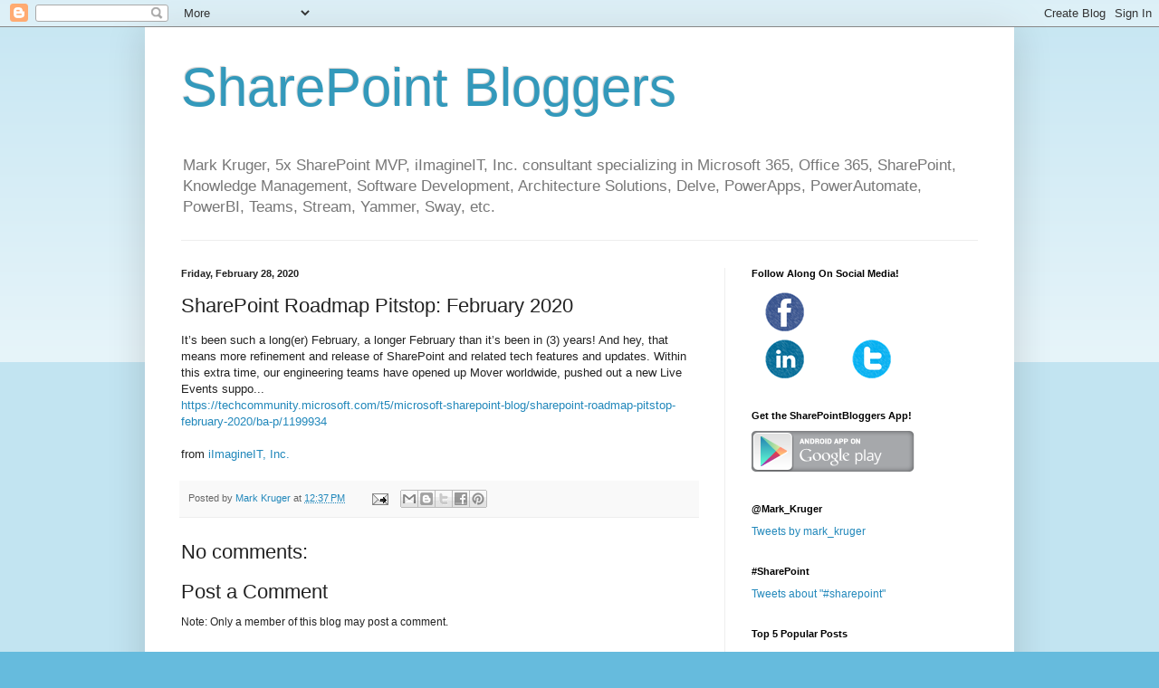

--- FILE ---
content_type: text/html; charset=UTF-8
request_url: http://www.sharepointbloggers.com/b/stats?style=BLACK_TRANSPARENT&timeRange=ALL_TIME&token=APq4FmAGGbl1Z3opo9ktym9eN906So7Mbz8gASJKRMRBok05LogVyNl1XYoj6K1rJlF1atPfec9-ezCYIOaJr7MSB2j3QmtayQ
body_size: 264
content:
{"total":941937,"sparklineOptions":{"backgroundColor":{"fillOpacity":0.1,"fill":"#000000"},"series":[{"areaOpacity":0.3,"color":"#202020"}]},"sparklineData":[[0,13],[1,12],[2,59],[3,99],[4,86],[5,75],[6,41],[7,45],[8,54],[9,32],[10,31],[11,26],[12,22],[13,27],[14,28],[15,28],[16,25],[17,22],[18,37],[19,18],[20,25],[21,29],[22,30],[23,16],[24,23],[25,15],[26,29],[27,17],[28,16],[29,8]],"nextTickMs":450000}

--- FILE ---
content_type: text/html; charset=utf-8
request_url: https://www.google.com/recaptcha/api2/aframe
body_size: 265
content:
<!DOCTYPE HTML><html><head><meta http-equiv="content-type" content="text/html; charset=UTF-8"></head><body><script nonce="va6ttqqOMIpmrvnAF0gyTw">/** Anti-fraud and anti-abuse applications only. See google.com/recaptcha */ try{var clients={'sodar':'https://pagead2.googlesyndication.com/pagead/sodar?'};window.addEventListener("message",function(a){try{if(a.source===window.parent){var b=JSON.parse(a.data);var c=clients[b['id']];if(c){var d=document.createElement('img');d.src=c+b['params']+'&rc='+(localStorage.getItem("rc::a")?sessionStorage.getItem("rc::b"):"");window.document.body.appendChild(d);sessionStorage.setItem("rc::e",parseInt(sessionStorage.getItem("rc::e")||0)+1);localStorage.setItem("rc::h",'1768630479813');}}}catch(b){}});window.parent.postMessage("_grecaptcha_ready", "*");}catch(b){}</script></body></html>